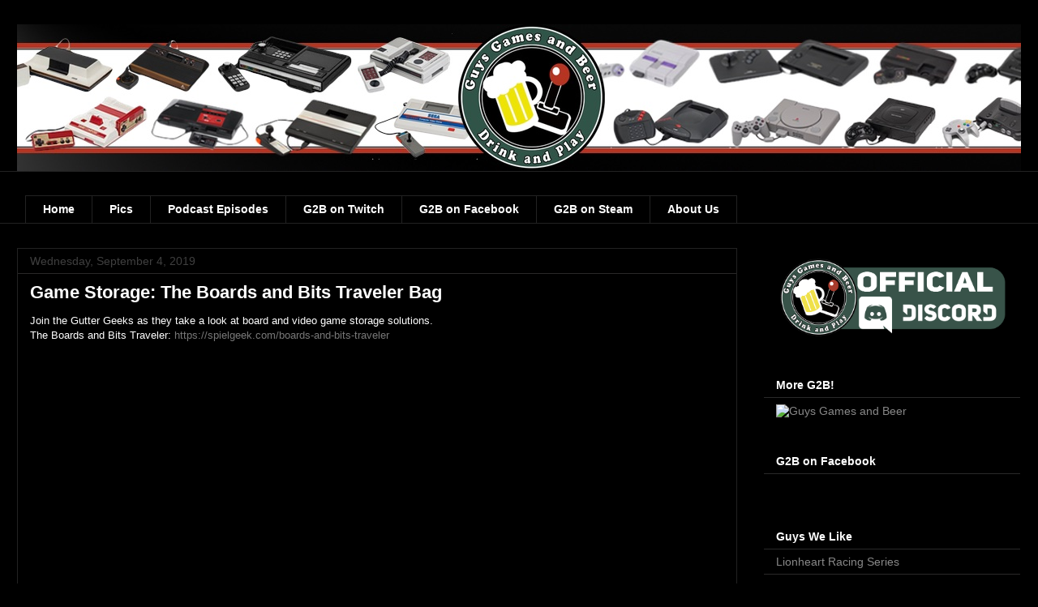

--- FILE ---
content_type: text/html; charset=utf-8
request_url: https://accounts.google.com/o/oauth2/postmessageRelay?parent=https%3A%2F%2Fwww.guysgamesandbeer.net&jsh=m%3B%2F_%2Fscs%2Fabc-static%2F_%2Fjs%2Fk%3Dgapi.lb.en.2kN9-TZiXrM.O%2Fd%3D1%2Frs%3DAHpOoo_B4hu0FeWRuWHfxnZ3V0WubwN7Qw%2Fm%3D__features__
body_size: 160
content:
<!DOCTYPE html><html><head><title></title><meta http-equiv="content-type" content="text/html; charset=utf-8"><meta http-equiv="X-UA-Compatible" content="IE=edge"><meta name="viewport" content="width=device-width, initial-scale=1, minimum-scale=1, maximum-scale=1, user-scalable=0"><script src='https://ssl.gstatic.com/accounts/o/2580342461-postmessagerelay.js' nonce="SEfhcy4qHQWSsf0crTu5yg"></script></head><body><script type="text/javascript" src="https://apis.google.com/js/rpc:shindig_random.js?onload=init" nonce="SEfhcy4qHQWSsf0crTu5yg"></script></body></html>

--- FILE ---
content_type: text/html; charset=utf-8
request_url: https://www.google.com/recaptcha/api2/aframe
body_size: 267
content:
<!DOCTYPE HTML><html><head><meta http-equiv="content-type" content="text/html; charset=UTF-8"></head><body><script nonce="3e39AyFF-PAr2LDLMQLLAQ">/** Anti-fraud and anti-abuse applications only. See google.com/recaptcha */ try{var clients={'sodar':'https://pagead2.googlesyndication.com/pagead/sodar?'};window.addEventListener("message",function(a){try{if(a.source===window.parent){var b=JSON.parse(a.data);var c=clients[b['id']];if(c){var d=document.createElement('img');d.src=c+b['params']+'&rc='+(localStorage.getItem("rc::a")?sessionStorage.getItem("rc::b"):"");window.document.body.appendChild(d);sessionStorage.setItem("rc::e",parseInt(sessionStorage.getItem("rc::e")||0)+1);localStorage.setItem("rc::h",'1768621438656');}}}catch(b){}});window.parent.postMessage("_grecaptcha_ready", "*");}catch(b){}</script></body></html>